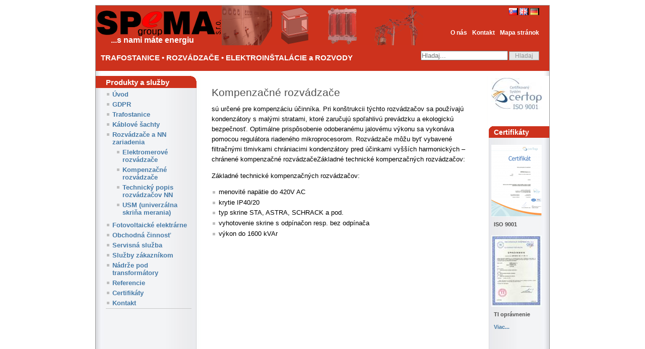

--- FILE ---
content_type: text/html; charset=utf-8
request_url: http://www.spemagroup.sk/rozvadzace/kompenzacne-rozvadzace.html
body_size: 13892
content:
<!DOCTYPE html
PUBLIC "-//W3C//DTD XHTML 1.0 Transitional//EN"
"http://www.w3.org/TR/xhtml1/DTD/xhtml1-transitional.dtd">
<html xmlns="http://www.w3.org/1999/xhtml" xmlns:v="urn:schemas-microsoft-com:vml">
<head>
	<meta http-equiv="Content-Type" content="text/html; charset=utf-8" />
	<!--
	&nbsp;
	This website is powered by TYPO3 - inspiring people to share!
	TYPO3 is a free open source Content Management Framework initially created by Kasper Skaarhoj and licensed under GNU/GPL.
	TYPO3 is copyright 1998-2012 of Kasper Skaarhoj. Extensions are copyright of their respective owners.
	Information and contribution at http://typo3.org/ and http://typo3.org/
	-->
	<base href="http://www.spemagroup.sk" />
	<title>SPEMA group: Kompenzačné rozvádzače</title>
	<meta name="generator" content="TYPO3 4.7 CMS" />
	<link rel="stylesheet" type="text/css" href="fileadmin/templates/page/css/layout4_setup.css?1337696068" media="screen,projection,print" />
	<link rel="stylesheet" type="text/css" href="fileadmin/templates/page/css/layout4_text.css?1337699192" media="screen,projection,print" />
	<link rel="stylesheet" type="text/css" href="typo3conf/ext/sk_fancybox/fancybox/jquery.fancybox-1.3.4.css?1336983032" media="all" />
	<link rel="stylesheet" type="text/css" href="typo3temp/stylesheet_2a102af120.css?1337072823" media="all" />
	<link rel="stylesheet" type="text/css" href="typo3conf/ext/jquerycolorbox/res/css/colorbox.css?1336983063" media="all" />
	<link rel="stylesheet" type="text/css" href="typo3conf/ext/yag_theme_perfectlightbox/Resources/Public/CSS/styles.css?1336983035" media="all" />
	<link rel="stylesheet" type="text/css" href="typo3conf/ext/yag_theme_fancybox/Resources/Public/CSS/styles.css?1336983056" media="all" />
	<link rel="stylesheet" type="text/css" href="typo3conf/ext/yag_ttnews/Resources/Public/CSS/styles.css?1336983023" media="all" />
	<script src="typo3conf/ext/jquerycolorbox/res/js/jquery.js?1336983063" type="text/javascript"></script>
	<script src="typo3conf/ext/sk_fancybox/fancybox/jquery-1.4.4.min.js?1336983032" type="text/javascript"></script>
	<script src="typo3conf/ext/sk_fancybox/fancybox/jquery.fancybox-1.3.4.pack.js?1336983031" type="text/javascript"></script>
	<script src="typo3conf/ext/jquerycolorbox/res/js/jquery.colorbox-min.js?1336983063" type="text/javascript"></script>
	<script src="typo3conf/ext/jquerycolorbox/res/js/main.js?1336983063" type="text/javascript"></script>
	<script src="typo3temp/javascript_bf799d4d26.js?1337072823" type="text/javascript"></script>
	<meta name="robots" content="index,follow" />
	<meta name="publisher" content="www.pantheon.sk" />
	<meta name="copyright" content="Copyright (c) 2012 Pantheon Technologies s.r.o" />
	<meta name="author" content="tch" />
	<link rel="icon" type="image/x-icon" href="fileadmin/templates/page/img/favicon.ico" />
</head>
<body>
	<!-- Main Page Container -->
	<div class="page-container"><!-- For alternative headers START PASTE here --><!-- A. HEADER -->
		<div class="header"><!-- A.1 HEADER TOP -->
			<div class="header-top"><!-- Sitelogo and sitename -->
				<h1>
				<a class="sitelogo" title="SPEMA group s.r.o." href="rozvadzace/kompenzacne-rozvadzace.html#">
				<img src="fileadmin/templates/page/img/logo.png" width="246" height="50" border="0" alt="SPEMA group s.r.o." title="SPEMA group s.r.o." />
				</a>
				</h1>
				<a class="banner" title="SPEMA group s.r.o. banner" href="rozvadzace/kompenzacne-rozvadzace.html#"></a>
				<div class="sitename">
					<!--
					<h1>
					<a href="http://www.spemagroup.sk" title="SPEMA group s.r.o." style="font-size: 50%"></a>
					</h1>
					-->
					<h2 id="siteslogan">...s nami máte energiu</h2>
				</div>
				<!-- Navigation Level 0 -->
				<div class="nav0" id="menu-language"><ul><li><a href="sk/rozvadzace/kompenzacne-rozvadzace.html" title="Kompenzačné rozvádzače"  ><img src="typo3temp/menu/6762615d66.png" width="18" height="11" border="0" alt="Kompenzačné rozvádzače" /></a></li><li><a href="en/lv-switchgears/compensatory-distributors.html" title="Compensatory distributors"  ><img src="typo3temp/menu/47e9a7534c.png" width="18" height="11" border="0" alt="Compensatory distributors" /></a></li><li><a href="de/rozvadzace/kompensations-verteiler.html" title="Kompensationsverteiler"  ><img src="typo3temp/menu/fccf013f70.png" width="18" height="11" border="0" alt="Kompensations- verteiler" /></a></li></ul></div>
				<!-- Navigation Level 1 -->
				<div class="nav1" id="menu-topright"><ul><li><a href="o-nas.html" onfocus="blurLink(this);"  >O nás</a></li><li><a href="kontakt.html" onfocus="blurLink(this);"  >Kontakt</a></li><li><a href="mapa-stranok.html" onfocus="blurLink(this);"  >Mapa stránok</a></li></ul></div>
			</div>
			<!-- A.2 HEADER MIDDLE -->
			<div class="header-middle"><!-- Site message -->
				<div class="sitemessage">
					<h1 id="siteservices">TRAFOSTANICE • ROZVÁDZAČE • ELEKTROINŠTALÁCIE a ROZVODY</h1>
				</div>
				<div class="searchform" id="searchform">
					<!--  lib.searchform [begin] -->
					<form action="http://www.spemagroup.sk/special-pages/hladat/?&tx_indexedsearch[sword]" method="post" class="searchform" id="searchform"><p style="text-align:right" ><input name="tx_indexedsearch[sword]" value="" class="placeholder" id="s" type="text" placeholder="Hladaj..."  style="margin-right:2px" onFocus="this.value=''" /><input class="button" style="width:60px" type="submit" value="Hladaj" name="search"><input type="hidden" name="tx_indexedsearch[sections]" value="0" /><input type="hidden" name="tx_indexedsearch[submit_button]" value="Search" /></p></form>
					<!--  lib.searchform [end] -->
				</div>
			</div>
			<!-- A.3 HEADER BOTTOM -->
			<!-- Navigation Level 2 (Drop-down menus) -->
			<div class="header-bottom">
				<div class="nav2" id="second-menu"><!-- Navigation item --></div>
				<!-- A.4 HEADER BREADCRUMBS --><!-- Breadcrumbs -->
				<div class="header-breadcrumbs" id="breadcrumbs"><ul><li>&nbsp;<a href="uvod.html"  >Domov</a>&nbsp;</li><li>&nbsp;<a href="rozvadzace-a-nn-zariadenia.html"  >Rozvádzače a NN zariadenia</a>&nbsp;</li><li>Kompenzačné rozvádzače</li></ul></div>
			</div>
			<!-- For alternative headers END PASTE here -->
			<!-- B. MAIN -->
			<div class="main"><!-- B.1 MAIN NAVIGATION -->
				<div class="main-navigation"><!-- Navigation Level 3 -->
					<div class="round-border-topright"></div>
					<h1 id="main-menu-title" class="first">Produkty a služby</h1>
					<!-- Navigation with grid style -->
					<ul id="main-menu" class="nav3-grid"><li><a href="uvod.html" onfocus="blurLink(this);"  >Úvod</a></li><li><a href="gdpr.html" onfocus="blurLink(this);"  >GDPR</a></li><li><a href="trafostanice.html" onfocus="blurLink(this);"  >Trafostanice</a></li><li><a href="kablove-sachty.html" onfocus="blurLink(this);"  >Káblové šachty</a></li><li style="font-weight:bold; color:white !important;"><div style="color:white !important;"><b> <a href="rozvadzace-a-nn-zariadenia.html" onfocus="blurLink(this);"  >Rozvádzače a NN zariadenia</a> </b></div></li><ul><li><a href="rozvadzace/elektromerove-rozvadzace.html" onfocus="blurLink(this);"  >Elektromerové rozvádzače</a></li><li style="font-weight:bold; color:white !important;"><div style="color:white !important;"><b> <a href="rozvadzace/kompenzacne-rozvadzace.html" onfocus="blurLink(this);"  >Kompenzačné rozvádzače</a> </b></div></li><li><a href="rozvadzace/technicky-popis-rozvadzacov-nn.html" onfocus="blurLink(this);"  >Technický popis rozvádzačov NN</a></li><li><a href="rozvadzace/usm-univerzalna-skrina-merania.html" onfocus="blurLink(this);"  >USM (univerzálna skriňa merania)</a></li></ul><li><a href="fotovoltaicke-elektrarne.html" onfocus="blurLink(this);"  >Fotovoltaické elektrárne</a></li><li><a href="obch-cinn.html" onfocus="blurLink(this);"  >Obchodná činnosť</a></li><li><a href="servisna-sluzba.html" onfocus="blurLink(this);"  >Servisná služba</a></li><li><a href="sluzby-zakaznikom.html" onfocus="blurLink(this);"  >Služby zákazníkom</a></li><li><a href="nadrze-pod-transformatory.html" onfocus="blurLink(this);"  >Nádrže pod transformátory</a></li><li><a href="referencie.html" onfocus="blurLink(this);"  >Referencie</a></li><li><a href="certifikaty.html" onfocus="blurLink(this);"  >Certifikáty</a></li><li><a href="kontakt.html" onfocus="blurLink(this);"  >Kontakt</a></li></ul>
					</div>
					<!-- B.1 MAIN CONTENT -->
					<!--TYPO3SEARCH_begin-->
					<div id="main-content" class="main-content">
						<!--  CONTENT ELEMENT, uid:369/text [begin] -->
						<div id="c369" class="csc-default">
							<!--  Header: [begin] -->
							<h1>Kompenzačné rozvádzače</h1>
							<!--  Header: [end] -->
							<!--  Text: [begin] -->
							<p>sú určené pre kompenzáciu účinníka. Pri konštrukcii týchto rozvádzačov sa používajú kondenzátory s malými stratami, ktoré zaručujú spoľahlivú prevádzku a ekologickú bezpečnosť. Optimálne prispôsobenie odoberanému jalovému výkonu sa vykonáva pomocou regulátora riadeného mikroprocesorom. Rozvádzače môžu byť vybavené filtračnými tlmivkami chrániacimi kondenzátory pred účinkami vyšších harmonických – chránené kompenzačné rozvádzačeZákladné technické kompenzačných rozvádzačov: &nbsp;</p>
							<p>Základné technické kompenzačných rozvádzačov:&nbsp;&nbsp;&nbsp;&nbsp;&nbsp;&nbsp;&nbsp;&nbsp;&nbsp;&nbsp; </p><ul><li>menovité napätie do 420V AC</li><li>krytie IP40/20</li><li>typ skrine STA, ASTRA, SCHRACK a pod.</li><li>vyhotovenie skrine s odpínačon resp. bez odpínača</li><li>výkon do 1600 kVAr</li></ul>
							<!--  Text: [end] -->
						</div>
						<!--  CONTENT ELEMENT, uid:369/text [end] -->
					</div>
					<!--TYPO3SEARCH_end-->
					<!-- B.3 SUBCONTENT -->
					<div class="main-subcontent">
						<div id="certificate-fixed" class="certificate-fixed">
							<!--  CONTENT ELEMENT, uid:457/textpic [begin] -->
							<div id="c457" class="csc-default">
								<!--  Image block: [begin] -->
								<div class="csc-textpic csc-textpic-center csc-textpic-above"><div class="csc-textpic-imagewrap"><div class="csc-textpic-center-outer"><div class="csc-textpic-center-inner"><div class="csc-textpic-image csc-textpic-last"><a href="uploads/pics/Certop_9001-COslo.jpg" title="Certop 9001" class="fancybox" rel="fancybox457"><img src="typo3temp/pics/21fa39479d.jpg" width="100" height="62" border="0"  alt="Certop 9001" /></a></div></div></div></div><div class="csc-textpic-text"></div></div>
									<!--  Image block: [end] -->
								</div>
								<!--  CONTENT ELEMENT, uid:457/textpic [end] -->
							</div>
							<!-- <img border="0" width="100" src="fileadmin/templates/page/fileadmin/files/certifikaty/Certop_9001-COslo.jpg"> -->
							<!-- Subcontent unit -->
							<div class="subcontent-unit-border">
								<div class="round-border-topleft"></div><div class="round-border-topright"></div>
									<h1 id="mini-certifikaty-title">Certifikáty</h1>
									<div id="mini-certifikaty-content">
										<!--  CONTENT ELEMENT, uid:443/textpic [begin] -->
										<div id="c443" class="csc-default">
											<!--  Image block: [begin] -->
											<div class="csc-textpic csc-textpic-center csc-textpic-above"><div class="csc-textpic-imagewrap"><div class="csc-textpic-center-outer"><div class="csc-textpic-center-inner"><div class="csc-textpic-image csc-textpic-last"><a href="http://www.spemagroup.sk/certifikaty.html" title="ISO 9001"><img src="typo3temp/pics/2def303c2d.png" width="100" height="143" border="0"  alt="ISO 9001" /></a></div></div></div></div><div class="csc-textpic-text">
												<!--  Text: [begin] -->
												<p><b>ISO 9001</b></p>
												<!--  Text: [end] -->
											</div></div>
											<!--  Image block: [end] -->
										</div>
										<!--  CONTENT ELEMENT, uid:443/textpic [end] -->
										<!--  CONTENT ELEMENT, uid:444/textpic [begin] -->
										<div id="c444" class="csc-default">
											<!--  Image block: [begin] -->
											<div class="csc-textpic csc-textpic-center csc-textpic-above"><div class="csc-textpic-imagewrap"><div class="csc-textpic-center-outer"><div class="csc-textpic-center-inner"><div class="csc-textpic-image csc-textpic-last"><a href="http://www.spemagroup.sk/certifikaty.html" title="TI Oprávnenie spoločnosti"><img src="typo3temp/pics/4721bf55c4.jpg" width="100" height="142" border="0"  alt="TI oprávnenie" /></a></div></div></div></div><div class="csc-textpic-text">
												<!--  Text: [begin] -->
												<p><b>TI oprávnenie</b></p>
												<!--  Text: [end] -->
											</div></div>
											<!--  Image block: [end] -->
										</div>
										<!--  CONTENT ELEMENT, uid:444/textpic [end] -->
										<!--  CONTENT ELEMENT, uid:453/text [begin] -->
										<div id="c453" class="csc-default">
											<!--  Text: [begin] -->
											<p><b><a href="certifikaty.html" title="Opens internal link in current window" class="internal-link" >Viac...</a></b></p>
											<!--  Text: [end] -->
										</div>
										<!--  CONTENT ELEMENT, uid:453/text [end] -->
									</div>
								</div>
							</div>
							<!-- Subcontent unit -->
							<!--
							<div class="subcontent-unit-border-red">
								<div class="round-border-topleft"></div>
								<div class="round-border-topright"></div>
								<h1 class="blue">Blue - Border</h1>
								<p>Lorem ipsum dolor sit amet, consectetuer adipiscing elit.</p>
							</div>
							-->
						</div>
					</div>
					<!-- C. FOOTER AREA -->
					<div class="footer" id="footer"><p >Copyright &copy 2012&nbsp;<a href="uvod.html" >SPEMA group s.r.o.</a>&nbsp;| Všetky práva vyhradené</p><p class="credits">Web by&nbsp;<a href="http://pantheon.sk" >Pantheon Technologies s.r.o.</a></p></div>
				</div>
			</body>
		</html>

--- FILE ---
content_type: text/css
request_url: http://www.spemagroup.sk/typo3conf/ext/yag_theme_perfectlightbox/Resources/Public/CSS/styles.css?1336983035
body_size: 277
content:
@CHARSET "UTF-8";

div.tx-yag-theme-perfectlightbox-imagecontainer:after {
    content: "."; 
    display: block; 
    height: 0;
    clear: both; 
    visibility: hidden;
}

div.tx-yag-theme-perfectlightbox-thumb {
    float: left;
    height: 200px;
    width: 200px;
    border: 1px solid;
    margin:  30px;
    border-color: #AAA #444 #444 #AAA;
}

div.tx-yag-theme-perfectlightbox-thumb ul {
    display: none;	
}

div.tx-yag-theme-perfectlightbox-thumb img {
    border: 1px solid;
    border-color: #444 #AAA #AAA #444;
}

div.tx-yag-theme-perfectlightbox-thumb-landscape img {
    height: 200px;
    width: 200px;
}

--- FILE ---
content_type: text/css
request_url: http://www.spemagroup.sk/typo3conf/ext/yag_theme_fancybox/Resources/Public/CSS/styles.css?1336983056
body_size: 239
content:
div.tx-yag-theme-fancybox-imagecontainer:after {
display: block;
height: 0;
clear: both;
visibility: hidden;
}
div.tx-yag-theme-fancybox-imagecontainer {
overflow: hidden;
}
div.tx-yag-theme-fancybox-thumb {
float: left;
border: 1px solid #DDD;
background: #E4E4E4;
margin: 0 10px 10px 0;
padding: 5px; }

div.tx-yag-theme-fancybox-thumb ul {
display: none;
}

div.tx-yag-theme-fancybox-thumb img {

}
div.tx-yag-theme-fancybox-thumb-landscape img {

}
div.tx-yag-theme-fancybox-thumb-portrait img {

}

--- FILE ---
content_type: text/css
request_url: http://www.spemagroup.sk/typo3conf/ext/yag_ttnews/Resources/Public/CSS/styles.css?1336983023
body_size: 237
content:
div.tx-yag-theme-ttnews-imagecontainer:after {
display: block;
height: 0;
clear: both;
visibility: hidden;
}
div.tx-yag-theme-ttnews-imagecontainer {
overflow: hidden;
}
div.tx-yag-theme-ttnews-thumb {
float: left;
border: 1px solid #DDD;
background: #E4E4E4;
margin: 2px;
padding: 5px; }

div.tx-yag-theme-ttnews-thumb ul {
display: none;
}

div.tx-yag-theme-ttnews-thumb img {

}
div.tx-yag-theme-ttnews-thumb-landscape img {

}
div.tx-yag-theme-ttnews-thumb-portrait img {

}

--- FILE ---
content_type: text/javascript
request_url: http://www.spemagroup.sk/typo3temp/javascript_bf799d4d26.js?1337072823
body_size: 1076
content:

		var browserName = navigator.appName;
		var browserVer = parseInt(navigator.appVersion);
		var version = "";
		var msie4 = (browserName == "Microsoft Internet Explorer" && browserVer >= 4);
		if ((browserName == "Netscape" && browserVer >= 3) || msie4 || browserName=="Konqueror" || browserName=="Opera") {version = "n3";} else {version = "n2";}
			// Blurring links:
		function blurLink(theObject)	{	//
			if (msie4)	{theObject.blur();}
		}
		
			// decrypt helper function
		function decryptCharcode(n,start,end,offset)	{
			n = n + offset;
			if (offset > 0 && n > end)	{
				n = start + (n - end - 1);
			} else if (offset < 0 && n < start)	{
				n = end - (start - n - 1);
			}
			return String.fromCharCode(n);
		}
			// decrypt string
		function decryptString(enc,offset)	{
			var dec = "";
			var len = enc.length;
			for(var i=0; i < len; i++)	{
				var n = enc.charCodeAt(i);
				if (n >= 0x2B && n <= 0x3A)	{
					dec += decryptCharcode(n,0x2B,0x3A,offset);	// 0-9 . , - + / :
				} else if (n >= 0x40 && n <= 0x5A)	{
					dec += decryptCharcode(n,0x40,0x5A,offset);	// A-Z @
				} else if (n >= 0x61 && n <= 0x7A)	{
					dec += decryptCharcode(n,0x61,0x7A,offset);	// a-z
				} else {
					dec += enc.charAt(i);
				}
			}
			return dec;
		}
			// decrypt spam-protected emails
		function linkTo_UnCryptMailto(s)	{
			location.href = decryptString(s,-1);
		}
		

            jQuery(document).ready(function() {

            jQuery(".fancybox").fancybox({
            "padding": 10,
            "margin": 20,
            "opacity": false,
            "modal": false,
            "cyclic": false,
            "scrolling": "auto",
            "autoScale": true,
            "autoDimensions": true,
            "centerOnScroll": true,
            "hideOnOverlayClick": true,
            "hideOnContentClick": true,
            "overlayShow": true,
            "overlayOpacity": 0.3,
            "overlayColor": "#666",
            "titleShow": true,
            "titlePosition": "over",
            "titleFormat": null,
            "transitionIn": "fade",
            "transitionOut": "fade",
            "speedIn": 300,
            "speedOut": 300,
            "changeSpeed": 300,
            "changeFade": "fast",
            "easingIn": "swing",
            "easingOut": "swing",
            "showCloseButton": true,
            "showNavArrows": true,
            "enableEscapeButton": true,
            "titleFormat":                 function(title, currentArray, currentIndex, currentOpts) {                    if(title.length > 0 || currentArray.length > 1) {                        var preCaption = '';                        if(currentArray.length > 1) {                            preCaption = 'Image ' + (currentIndex + 1) + ' of ' + currentArray.length + (title.length ? ' : &nbsp; ' : '');                        }                        return '<span id="fancybox-title-over">' + preCaption + title + '</span>';                    }                    return false;                }
            });

            });
